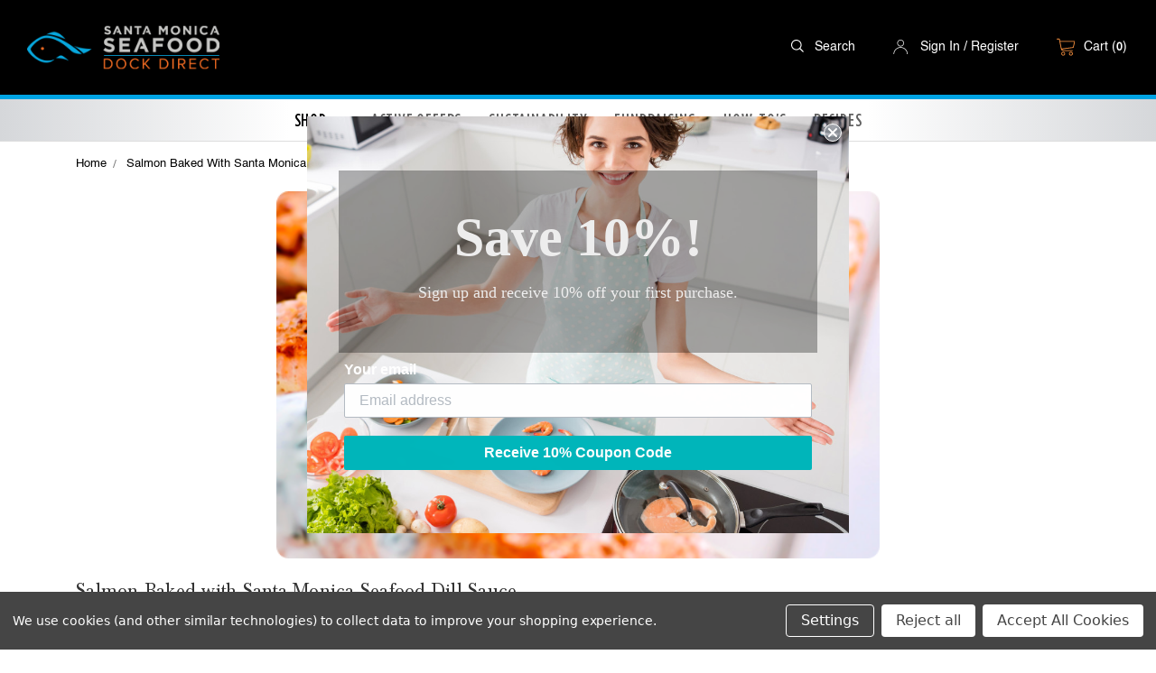

--- FILE ---
content_type: text/html; charset=UTF-8
request_url: https://www.santamonicaseafooddockdirect.com/blog/salmon-baked-with-santa-monica-seafood-dill-sauce/
body_size: 13355
content:
<!DOCTYPE html>
<html class="no-js" lang="en">
    <head>
        <title>Salmon Baked with Santa Monica Seafood Dill Sauce - Santa Monica Seafood Dock Direct</title>
        <link rel="dns-prefetch preconnect" href="https://cdn11.bigcommerce.com/s-z4gkbdsnwi" crossorigin><link rel="dns-prefetch preconnect" href="https://fonts.googleapis.com/" crossorigin><link rel="dns-prefetch preconnect" href="https://fonts.gstatic.com/" crossorigin>
        <meta property="og:title" content="Salmon Baked with Santa Monica Seafood Dill Sauce" /><meta property="og:url" content="https://www.santamonicaseafooddockdirect.com/blog/salmon-baked-with-santa-monica-seafood-dill-sauce/" /><meta property="og:type" content="article" /><meta property="article:tag" content="dill" /><meta property="article:tag" content="recipes" /><meta property="article:tag" content="salmon" /><meta property="og:site_name" content="Santa Monica Seafood Dock Direct" /><meta name="keywords" content="santa monica seafood company, wild alaskan, order seafood online, fresh quality premium seafood, home delivery, fish, lobster, salmon, shrimp, chilean seabass, king crab legs, ahi tuna steaks, sushi, swordfish, caviar, poke, platters, seafood recipes, responsibly sourced"><meta name="description" content="This luxurious salmon recipe will leave a lasting impression on your guests, while making the oven do all the work. The salmon is perfectly baked until golden and serves up to four people. Experience a delightful meal when you unseal and pour our Santa Monica Seafood Dill Sauce atop the rich and moist fish.Ingredients:1-2 lbs. Salmon fillet, cut into 4-6 equal portions1 jar of Santa Monica Seafood Dill Sauce2 tsp extra virgin olive oilA few sprigs of fresh dillSalt and pepper to tasteServes 4Directions:1) Preheat oven to 375°F.2) Place Salmon portions on a baking sheet, brush with olive oil and then season with salt and pepper.  Bake for 10-12 minutes or until done.3) Remove fish from the oven and let it rest for 2 minutes.4) Spoon our Santa Monica Seafood Dill Sauce on top and garnish with a sprig of dill."><link rel='canonical' href='https://www.santamonicaseafooddockdirect.com/blog/salmon-baked-with-santa-monica-seafood-dill-sauce/' /><meta name='platform' content='bigcommerce.stencil' /><meta property="og:description" content="This luxurious salmon recipe will leave a lasting impression on your guests, while making the oven do all the work. The salmon is perfectly baked until golden and serves up to four people. Experience a delightful meal when you unseal and pour our Santa Monica Seafood Dill Sauce atop the rich and moist fish.Ingredients:1-2 lbs. Salmon fillet, cut into 4-6 equal portions1 jar of Santa Monica Seafood Dill Sauce2 tsp extra virgin olive oilA few sprigs of fresh dillSalt and pepper to tasteServes 4Directions:1) Preheat oven to 375°F.2) Place Salmon portions on a baking sheet, brush with olive oil and then season with salt and pepper.  Bake for 10-12 minutes or until done.3) Remove fish from the oven and let it rest for 2 minutes.4) Spoon our Santa Monica Seafood Dill Sauce on top and garnish with a sprig of dill." />
<meta property="og:image" content="https://cdn11.bigcommerce.com/s-z4gkbdsnwi/product_images/uploaded_images/salmon-with-dill-sauce.png" />

        
         

        <link href="https://cdn11.bigcommerce.com/s-z4gkbdsnwi/product_images/Favicontest.png?t=1609353845" rel="shortcut icon">
        <meta name="viewport" content="width=device-width, initial-scale=1, maximum-scale=1">

        <script>
            document.documentElement.className = document.documentElement.className.replace('no-js', 'js');
        </script>

        <script>
    function browserSupportsAllFeatures() {
        return window.Promise
            && window.fetch
            && window.URL
            && window.URLSearchParams
            && window.WeakMap
            // object-fit support
            && ('objectFit' in document.documentElement.style);
    }

    function loadScript(src) {
        var js = document.createElement('script');
        js.src = src;
        js.onerror = function () {
            console.error('Failed to load polyfill script ' + src);
        };
        document.head.appendChild(js);
    }

    if (!browserSupportsAllFeatures()) {
        loadScript('https://cdn11.bigcommerce.com/s-z4gkbdsnwi/stencil/db85bb20-34fa-013a-f6d5-0a110159086a/e/544848b0-34fb-013a-c1b9-767fc170a78f/dist/theme-bundle.polyfills.js');
    }
</script>

        <script>
            window.lazySizesConfig = window.lazySizesConfig || {};
            window.lazySizesConfig.loadMode = 1;
        </script>
        <script async src="https://cdn11.bigcommerce.com/s-z4gkbdsnwi/stencil/db85bb20-34fa-013a-f6d5-0a110159086a/e/544848b0-34fb-013a-c1b9-767fc170a78f/dist/theme-bundle.head_async.js"></script>

        <link href="https://fonts.googleapis.com/css?family=Montserrat:700,500,400%7CKarla:400&display=swap" rel="stylesheet">
        <link data-stencil-stylesheet href="https://cdn11.bigcommerce.com/s-z4gkbdsnwi/stencil/db85bb20-34fa-013a-f6d5-0a110159086a/e/544848b0-34fb-013a-c1b9-767fc170a78f/css/theme-8449bf40-9e86-013a-5896-5642caa95e3a.css" rel="stylesheet">

        <!-- Start Tracking Code for analytics_facebook -->

<script data-bc-cookie-consent="4" type="text/plain">
!function(f,b,e,v,n,t,s){if(f.fbq)return;n=f.fbq=function(){n.callMethod?n.callMethod.apply(n,arguments):n.queue.push(arguments)};if(!f._fbq)f._fbq=n;n.push=n;n.loaded=!0;n.version='2.0';n.queue=[];t=b.createElement(e);t.async=!0;t.src=v;s=b.getElementsByTagName(e)[0];s.parentNode.insertBefore(t,s)}(window,document,'script','https://connect.facebook.net/en_US/fbevents.js');

fbq('set', 'autoConfig', 'false', '519982965643241');
fbq('dataProcessingOptions', []);
fbq('init', '519982965643241', {"external_id":"1c86282b-d29e-47c4-a4f0-ff7d05d1be57"});
fbq('set', 'agent', 'bigcommerce', '519982965643241');

function trackEvents() {
    var pathName = window.location.pathname;

    fbq('track', 'PageView', {}, "");

    // Search events start -- only fire if the shopper lands on the /search.php page
    if (pathName.indexOf('/search.php') === 0 && getUrlParameter('search_query')) {
        fbq('track', 'Search', {
            content_type: 'product_group',
            content_ids: [],
            search_string: getUrlParameter('search_query')
        });
    }
    // Search events end

    // Wishlist events start -- only fire if the shopper attempts to add an item to their wishlist
    if (pathName.indexOf('/wishlist.php') === 0 && getUrlParameter('added_product_id')) {
        fbq('track', 'AddToWishlist', {
            content_type: 'product_group',
            content_ids: []
        });
    }
    // Wishlist events end

    // Lead events start -- only fire if the shopper subscribes to newsletter
    if (pathName.indexOf('/subscribe.php') === 0 && getUrlParameter('result') === 'success') {
        fbq('track', 'Lead', {});
    }
    // Lead events end

    // Registration events start -- only fire if the shopper registers an account
    if (pathName.indexOf('/login.php') === 0 && getUrlParameter('action') === 'account_created') {
        fbq('track', 'CompleteRegistration', {}, "");
    }
    // Registration events end

    

    function getUrlParameter(name) {
        var cleanName = name.replace(/[\[]/, '\[').replace(/[\]]/, '\]');
        var regex = new RegExp('[\?&]' + cleanName + '=([^&#]*)');
        var results = regex.exec(window.location.search);
        return results === null ? '' : decodeURIComponent(results[1].replace(/\+/g, ' '));
    }
}

if (window.addEventListener) {
    window.addEventListener("load", trackEvents, false)
}
</script>
<noscript><img height="1" width="1" style="display:none" alt="null" src="https://www.facebook.com/tr?id=519982965643241&ev=PageView&noscript=1&a=plbigcommerce1.2&eid="/></noscript>

<!-- End Tracking Code for analytics_facebook -->

<!-- Start Tracking Code for analytics_visualwebsiteoptimizer -->

<!--Start Rebillia Codes-->
<script data-bc-cookie-consent="4" type="text/plain" id="rebillia-platform--customer-panel" src="https://app.rebillia.com/js/embed-account.js?environment=live&consoleIsEnabled=1"></script>
<!--End Rebillia Codes-->

<!-- End Tracking Code for analytics_visualwebsiteoptimizer -->


<script type="text/javascript" src="https://checkout-sdk.bigcommerce.com/v1/loader.js" defer></script>
<script>window.consentManagerStoreConfig = function () { return {"storeName":"Santa Monica Seafood Dock Direct","privacyPolicyUrl":"","writeKey":null,"improvedConsentManagerEnabled":true,"AlwaysIncludeScriptsWithConsentTag":true}; };</script>
<script type="text/javascript" src="https://cdn11.bigcommerce.com/shared/js/bodl-consent-32a446f5a681a22e8af09a4ab8f4e4b6deda6487.js" integrity="sha256-uitfaufFdsW9ELiQEkeOgsYedtr3BuhVvA4WaPhIZZY=" crossorigin="anonymous" defer></script>
<script type="text/javascript" src="https://cdn11.bigcommerce.com/shared/js/storefront/consent-manager-config-3013a89bb0485f417056882e3b5cf19e6588b7ba.js" defer></script>
<script type="text/javascript" src="https://cdn11.bigcommerce.com/shared/js/storefront/consent-manager-08633fe15aba542118c03f6d45457262fa9fac88.js" defer></script>
<script type="text/javascript">
var BCData = {};
</script>
<!-- Hotjar Tracking Code for www.santamonicaseafooddockdirect.com -->
<script data-bc-cookie-consent="3" type="text/plain">
    (function(h,o,t,j,a,r){
        h.hj=h.hj||function(){(h.hj.q=h.hj.q||[]).push(arguments)};
        h._hjSettings={hjid:2233898,hjsv:6};
        a=o.getElementsByTagName('head')[0];
        r=o.createElement('script');r.async=1;
        r.src=t+h._hjSettings.hjid+j+h._hjSettings.hjsv;
        a.appendChild(r);
    })(window,document,'https://static.hotjar.com/c/hotjar-','.js?sv=');
</script>
<script nonce="">
(function () {
    var xmlHttp = new XMLHttpRequest();

    xmlHttp.open('POST', 'https://bes.gcp.data.bigcommerce.com/nobot');
    xmlHttp.setRequestHeader('Content-Type', 'application/json');
    xmlHttp.send('{"store_id":"1001226654","timezone_offset":"-7.0","timestamp":"2026-01-21T10:16:20.01390300Z","visit_id":"eb7b4331-9fc4-471c-9be1-385f973c98e1","channel_id":1}');
})();
</script>

            <!-- Google Tag Manager -->
            <script>(function(w,d,s,l,i){w[l]=w[l]||[];w[l].push({'gtm.start':
            new Date().getTime(),event:'gtm.js'});var f=d.getElementsByTagName(s)[0],
            j=d.createElement(s),dl=l!='dataLayer'?'&l='+l:'';j.async=true;j.src=
            'https://www.googletagmanager.com/gtm.js?id='+i+dl;f.parentNode.insertBefore(j,f);
            })(window,document,'script','dataLayer','GTM-5ZFGPF2');</script>
            <!-- End Google Tag Manager -->

    </head>
    <body class=" ">
            <!-- Google Tag Manager (noscript) -->
            <noscript><iframe src="https://www.googletagmanager.com/ns.html?id=GTM-5ZFGPF2"
            height="0" width="0" style="display:none;visibility:hidden"></iframe></noscript>
            <!-- End Google Tag Manager (noscript) -->

        <svg data-src="https://cdn11.bigcommerce.com/s-z4gkbdsnwi/stencil/db85bb20-34fa-013a-f6d5-0a110159086a/e/544848b0-34fb-013a-c1b9-767fc170a78f/img/icon-sprite.svg" class="icons-svg-sprite"></svg>

        <div class="header_top_page_builder" style="display:none;">
    <div data-content-region="header_top--global"><div data-layout-id="d13cabf1-dd20-402b-80d6-64c66586677a">       <div data-sub-layout-container="06f5466a-bbfc-4224-8fa0-a9927c968c93" data-layout-name="Layout">
    <style data-container-styling="06f5466a-bbfc-4224-8fa0-a9927c968c93">
        [data-sub-layout-container="06f5466a-bbfc-4224-8fa0-a9927c968c93"] {
            box-sizing: border-box;
            display: flex;
            flex-wrap: wrap;
            z-index: 0;
            position: relative;
            padding-top: 0px;
            padding-right: 0px;
            padding-bottom: 0px;
            padding-left: 0px;
            margin-top: 0px;
            margin-right: 0px;
            margin-bottom: 0px;
            margin-left: 0px;
            border-width: px;
            border-style: ;
            border-color: ;
        }

        [data-sub-layout-container="06f5466a-bbfc-4224-8fa0-a9927c968c93"]:after {
            display: block;
            position: absolute;
            top: 0;
            left: 0;
            bottom: 0;
            right: 0;
            background-size: cover;
            z-index: ;
        }
    </style>

    <div data-sub-layout="d401245b-6faf-4ae6-a87e-df520b005934">
        <style data-column-styling="d401245b-6faf-4ae6-a87e-df520b005934">
            [data-sub-layout="d401245b-6faf-4ae6-a87e-df520b005934"] {
                display: flex;
                flex-direction: column;
                box-sizing: border-box;
                flex-basis: 100%;
                max-width: 100%;
                z-index: 0;
                position: relative;
                padding-top: 0px;
                padding-right: 10.5px;
                padding-bottom: 0px;
                padding-left: 10.5px;
                margin-top: 0px;
                margin-right: 0px;
                margin-bottom: 0px;
                margin-left: 0px;
                border-width: px;
                border-style: ;
                border-color: ;
                justify-content: center;
            }
            [data-sub-layout="d401245b-6faf-4ae6-a87e-df520b005934"]:after {
                display: block;
                position: absolute;
                top: 0;
                left: 0;
                bottom: 0;
                right: 0;
                background-size: cover;
                z-index: ;
            }
            @media only screen and (max-width: 700px) {
                [data-sub-layout="d401245b-6faf-4ae6-a87e-df520b005934"] {
                    flex-basis: 100%;
                    max-width: 100%;
                }
            }
        </style>
        <div data-widget-id="ad5d6522-4e7a-4cb1-a72c-f6b9eec48e8b" data-placement-id="ff1eb737-c6be-4331-b64a-dbe94ea6d056" data-placement-status="ACTIVE"></div>
    </div>
</div>

       <div data-sub-layout-container="210e71ac-d040-4503-8ec6-9a313dbfc77b" data-layout-name="Layout">
    <style data-container-styling="210e71ac-d040-4503-8ec6-9a313dbfc77b">
        [data-sub-layout-container="210e71ac-d040-4503-8ec6-9a313dbfc77b"] {
            box-sizing: border-box;
            display: flex;
            flex-wrap: wrap;
            z-index: 0;
            position: relative;
            padding-top: 0px;
            padding-right: 0px;
            padding-bottom: 0px;
            padding-left: 0px;
            margin-top: 0px;
            margin-right: 0px;
            margin-bottom: 0px;
            margin-left: 0px;
            border-width: px;
            border-style: ;
            border-color: ;
        }

        [data-sub-layout-container="210e71ac-d040-4503-8ec6-9a313dbfc77b"]:after {
            display: block;
            position: absolute;
            top: 0;
            left: 0;
            bottom: 0;
            right: 0;
            background-size: cover;
            z-index: ;
        }
    </style>

    <div data-sub-layout="382f6c73-d0a2-491d-8424-af537bd66916">
        <style data-column-styling="382f6c73-d0a2-491d-8424-af537bd66916">
            [data-sub-layout="382f6c73-d0a2-491d-8424-af537bd66916"] {
                display: flex;
                flex-direction: column;
                box-sizing: border-box;
                flex-basis: 100%;
                max-width: 100%;
                z-index: 0;
                position: relative;
                padding-top: 0px;
                padding-right: 10.5px;
                padding-bottom: 0px;
                padding-left: 10.5px;
                margin-top: 0px;
                margin-right: 0px;
                margin-bottom: 0px;
                margin-left: 0px;
                border-width: px;
                border-style: ;
                border-color: ;
                justify-content: center;
            }
            [data-sub-layout="382f6c73-d0a2-491d-8424-af537bd66916"]:after {
                display: block;
                position: absolute;
                top: 0;
                left: 0;
                bottom: 0;
                right: 0;
                background-size: cover;
                z-index: ;
            }
            @media only screen and (max-width: 700px) {
                [data-sub-layout="382f6c73-d0a2-491d-8424-af537bd66916"] {
                    flex-basis: 100%;
                    max-width: 100%;
                }
            }
        </style>
        <div data-widget-id="58d91465-ae13-4532-a7e0-34789651ecad" data-placement-id="b02738ea-6225-4f4e-b2fd-06078a2e1e4e" data-placement-status="ACTIVE"> <div class="megamenu-right-side">  <h2 style="color: #231f20">Build Your Own Box</h2>  <div class="menu-prod-block"> <div class="menu-prod"> <a href="https://www.santamonicaseafooddockdirect.com/build-your-own-box-regular/">  <img src="https://cdn11.bigcommerce.com/s-z4gkbdsnwi/product_images/uploaded_images/buildyourownbox-250x250.jpg">               <h3>UP TO 16 SERVINGS!</h3>  </a> </div> <div class="menu-prod"> <a href="#">              </a> </div> </div> </div> </div>
    </div>
</div>

</div></div>

</div>

<div data-content-region="promo-banners-global"></div>

<header class="header" role="banner">
    <a href="#" class="mobileMenu-toggle" data-mobile-menu-toggle="menu">
        <span class="mobileMenu-toggleIcon">Toggle menu</span>
    </a>
     <div class="header_bottom_center">
        <div class="header-logo header-logo--left">
            <a href="https://www.santamonicaseafooddockdirect.com/" class="header-logo__link">
            <div class="header-logo-image-container">
                <img class="header-logo-image" src="https://cdn11.bigcommerce.com/s-z4gkbdsnwi/images/stencil/250x100/smsdd-logo_250x100_1628030334__85610.original.png" alt="Santa Monica Seafood Dock Direct" title="Santa Monica Seafood Dock Direct">
            </div>
</a>
        </div>
     <nav class="navUser">
    
    <ul class="navUser-section navUser-section--alt">
          <!-- Custom Link Add -->
       <!--   -->
        <li class="navUser-item">
            <a class="navUser-action navUser-item--compare" href="/compare" data-compare-nav>Compare <span class="countPill countPill--positive countPill--alt"></span></a>
        </li>
        <li class="navUser-item">
            <a class="navUser-action navUser-action--quickSearch" href="#" data-search="quickSearch" aria-controls="quickSearch" aria-expanded="false"><i class="icon searchicon" aria-hidden="true"> <svg><use xmlns:xlink="http://www.w3.org/1999/xlink" xlink:href="#icon-search"></use></svg> </i>Search</a>
        </li>
          <!--   <li class="navUser-item">
                <a class="navUser-action" href="/giftcertificates.php">Gift Certificates</a>
            </li> -->
        <li class="navUser-item navUser-item--account">
                <a class="navUser-action" href="/login.php"><i class="icon usericon" aria-hidden="true">  <svg><use xmlns:xlink="http://www.w3.org/1999/xlink" xlink:href="#icon-user"></use></svg></i> Sign in / Register</a>
               <!--  
                    <span class="navUser-or">or</span> <a class="navUser-action" href="/login.php?action=create_account">Register</a>
                 -->
        </li>
        <li class="navUser-item navUser-item--cart">
            <a
                class="navUser-action"
                data-cart-preview
                data-dropdown="cart-preview-dropdown"
                data-options="align:right"
                href="/cart.php">
                <span class="navUser-item-cartLabel"><i class="icon carticon" aria-hidden="true">  <svg><use xmlns:xlink="http://www.w3.org/1999/xlink" xlink:href="#icon-cart"></use></svg></i>Cart</span> (<span class="countPill cart-quantity"></span>)
            </a>

            <div class="dropdown-menu" id="cart-preview-dropdown" data-dropdown-content aria-hidden="true"></div>
        </li>
    </ul>
    <div class="dropdown dropdown--quickSearch" id="quickSearch" aria-hidden="true" tabindex="-1" data-prevent-quick-search-close>
        <div class="container">
    <form class="form" action="/search.php">
        <fieldset class="form-fieldset">
            <div class="form-field">
                <label class="is-srOnly" for="search_query">Search</label>
                <input class="form-input" data-search-quick name="search_query" id="search_query" data-error-message="Search field cannot be empty." placeholder="Search the store" autocomplete="off">
            </div>
        </fieldset>
    </form>
    <section class="quickSearchResults" data-bind="html: results"></section>
</div>
    </div>
</nav>
   </div>
    <div class="navPages-container menubar" id="menu" data-menu>
        <nav class="navPages">
    <div class="navPages-quickSearch">
        <div class="container">
    <form class="form" action="/search.php">
        <fieldset class="form-fieldset">
            <div class="form-field">
                <label class="is-srOnly" for="search_query">Search</label>
                <input class="form-input" data-search-quick name="search_query" id="search_query" data-error-message="Search field cannot be empty." placeholder="Search the store" autocomplete="off">
            </div>
        </fieldset>
    </form>
    <section class="quickSearchResults" data-bind="html: results"></section>
</div>
    </div>
    <ul class="navPages-list">
            <li class="navPages-item">
                <a class="navPages-action has-subMenu" href="https://www.santamonicaseafooddockdirect.com/shop/" data-collapsible="navPages-23">
    Shop<i class="icon navPages-action-moreIcon" aria-hidden="true"><svg><use xlink:href="#icon-chevron-down" /></svg></i>
</a>
<div class="navPage-subMenu megamenu" id="navPages-23" aria-hidden="true" tabindex="-1">
    <ul class="navPage-subMenu-list left-side" >
        <li class="navPage-subMenu-item">
            <a class="navPage-subMenu-action navPages-action shop-all-link" href="https://www.santamonicaseafooddockdirect.com/shop/">Shop All</a>
        </li>
        <div class="left-side-link">
            <li class="navPage-subMenu-item">
                    <a class="navPage-subMenu-action navPages-action"
                    href="https://www.santamonicaseafooddockdirect.com/shop/seafood-delivery-box/">Seafood Delivery Box</a>
            </li>
            <li class="navPage-subMenu-item">
                    <a class="navPage-subMenu-action navPages-action"
                    href="https://www.santamonicaseafooddockdirect.com/shop/caviar/">Caviar</a>
            </li>
            <li class="navPage-subMenu-item">
                    <a class="navPage-subMenu-action navPages-action"
                    href="https://www.santamonicaseafooddockdirect.com/shop/fresh-fish/">Fresh Fish</a>
            </li>
            <li class="navPage-subMenu-item">
                    <a class="navPage-subMenu-action navPages-action"
                    href="https://www.santamonicaseafooddockdirect.com/shop/gift-certificate/">Gift Certificates</a>
            </li>
            <li class="navPage-subMenu-item">
                    <a class="navPage-subMenu-action navPages-action"
                    href="https://www.santamonicaseafooddockdirect.com/pantry-items/">Pantry Items</a>
            </li>
            <li class="navPage-subMenu-item">
                    <a class="navPage-subMenu-action navPages-action"
                    href="https://www.santamonicaseafooddockdirect.com/shop/limited-time-only/">Limited Time Only</a>
            </li>
            <li class="navPage-subMenu-item">
                    <a class="navPage-subMenu-action navPages-action"
                    href="https://www.santamonicaseafooddockdirect.com/shop/smoked-seafood/">Smoked Seafood</a>
            </li>
            <li class="navPage-subMenu-item">
                    <a class="navPage-subMenu-action navPages-action"
                    href="https://www.santamonicaseafooddockdirect.com/shop/compound-butters/">Compound Butters</a>
            </li>



        </div>
    </ul>

</div>
            </li>
        <li class="navPages-item navPages-item-page navpage-about">
            <a class="navPages-action has-subMenu" href="#" data-collapsible="navPages-children-about" aria-controls="navPages-currency" aria-expanded="false">
                About <i class="icon navPages-action-moreIcon" aria-hidden="true"><svg><use xmlns:xlink="http://www.w3.org/1999/xlink" xlink:href="#icon-chevron-down"></use></svg></i>
            </a>
            <div class="navPage-subMenu" id="navPages-children-about" aria-hidden="true" tabindex="-1">
                <ul class="navPage-subMenu-list">
                    <li class="navPage-subMenu-item">
                        <a class="navPage-subMenu-action navPages-action" href="https://www.santamonicaseafooddockdirect.com/about-us/">
                            About Us
                        </a>
                    </li>
                </ul>
            </div>
            <div class="navPage-subMenu" id="navPages-children-about" aria-hidden="true" tabindex="-1">
                <ul class="navPage-subMenu-list">
                    <li class="navPage-subMenu-item">
                        <a class="navPage-subMenu-action navPages-action" href="https://santamonicaseafood.com/home">
                            Wholesale
                        </a>
                    </li>
                </ul>
            </div>
        </li>
        <li class="navPages-item navPages-item-page navpage-customer-service">
            <a class="navPages-action has-subMenu" href="#" data-collapsible="navPages-children-customer-service" aria-controls="navPages-currency" aria-expanded="false">
                Customer Service <i class="icon navPages-action-moreIcon" aria-hidden="true"><svg><use xmlns:xlink="http://www.w3.org/1999/xlink" xlink:href="#icon-chevron-down"></use></svg></i>
            </a>
            <div class="navPage-subMenu" id="navPages-children-customer-service" aria-hidden="true" tabindex="-1">
                <ul class="navPage-subMenu-list">
                    <li class="navPage-subMenu-item">
                        <a class="navPage-subMenu-action navPages-action" href="https://www.santamonicaseafooddockdirect.com/faqs/">
                            FAQs
                        </a>
                    </li>
                </ul>
            </div>
            <div class="navPage-subMenu" id="navPages-children-customer-service" aria-hidden="true" tabindex="-1">
                <ul class="navPage-subMenu-list">
                    <li class="navPage-subMenu-item">
                        <a class="navPage-subMenu-action navPages-action" href="https://www.santamonicaseafooddockdirect.com/reel-points/">
                            Reel Points
                        </a>
                    </li>
                </ul>
            </div>
            <div class="navPage-subMenu" id="navPages-children-customer-service" aria-hidden="true" tabindex="-1">
                <ul class="navPage-subMenu-list">
                    <li class="navPage-subMenu-item">
                        <a class="navPage-subMenu-action navPages-action" href="https://www.santamonicaseafooddockdirect.com/shipping-returns/">
                            Shipping &amp; Returns
                        </a>
                    </li>
                </ul>
            </div>
            <div class="navPage-subMenu" id="navPages-children-customer-service" aria-hidden="true" tabindex="-1">
                <ul class="navPage-subMenu-list">
                    <li class="navPage-subMenu-item">
                        <a class="navPage-subMenu-action navPages-action" href="https://www.santamonicaseafooddockdirect.com/contact-us/">
                            Contact Us
                        </a>
                    </li>
                </ul>
            </div>
        </li>
        <li class="navPages-item navPages-item-page navpage-active-offers">
            <a class="navPages-action" href="https://www.santamonicaseafooddockdirect.com/active-offers/">Active Offers</a>
        </li>
        <li class="navPages-item navPages-item-page navpage-sustainability">
            <a class="navPages-action" href="https://www.santamonicaseafooddockdirect.com/sustainability/">Sustainability</a>
        </li>
        <li class="navPages-item navPages-item-page navpage-fundraising">
            <a class="navPages-action" href="https://www.santamonicaseafooddockdirect.com/fundraising/">FUNDRAISING</a>
        </li>
        <li class="navPages-item navPages-item-page navpage-how-to&#x27;s">
            <a class="navPages-action" href="https://www.santamonicaseafooddockdirect.com/how-tos/">How-To&#x27;s</a>
        </li>
        <li class="navPages-item navPages-item-page navpage-recipes">
            <a class="navPages-action" href="https://www.santamonicaseafooddockdirect.com/blog/tag/recipes">Recipes</a>
        </li>
        <li class="navPages-item navPages-item-page navpage-privacy-policy">
            <a class="navPages-action" href="https://www.santamonicaseafooddockdirect.com/privacy-policy/">Privacy Policy</a>
        </li>
        <li class="navPages-item navPages-item-page navpage-terms-of-use">
            <a class="navPages-action" href="https://www.santamonicaseafooddockdirect.com/terms-of-use/">Terms of Use</a>
        </li>
    </ul>
    <ul class="navPages-list navPages-list--user">
            <li class="navPages-item">
                <a class="navPages-action" href="/giftcertificates.php">Gift Certificates</a>
            </li>
            <li class="navPages-item">
                <a class="navPages-action" href="/login.php">Sign in / Register</a>
               <!--  
                    or <a class="navPages-action" href="/login.php?action=create_account">Register</a>
                 -->
            </li>
    </ul>
</nav>
    </div>
</header>
<div class="header_bottom_page_builder">
<div data-content-region="header_bottom"></div>
</div>        <div class="body" data-currency-code="USD">
     
    <div class="container">
        
<ul class="breadcrumbs" itemscope itemtype="http://schema.org/BreadcrumbList">
            <li class="breadcrumb  home-bred" itemprop="itemListElement" itemscope itemtype="http://schema.org/ListItem">
                    <a href="https://www.santamonicaseafooddockdirect.com/" class="breadcrumb-label" itemprop="item"><span itemprop="name">Home</span></a>
                <meta itemprop="position" content="1" />
            </li>
            <li class="breadcrumb  blog-bred" itemprop="itemListElement" itemscope itemtype="http://schema.org/ListItem">
                    <a href="https://www.santamonicaseafooddockdirect.com/blog/" class="breadcrumb-label" itemprop="item"><span itemprop="name">Blog</span></a>
                <meta itemprop="position" content="2" />
            </li>
            <li class="breadcrumb is-active salmon-baked-with-santa-monica-seafood-dill-sauce-bred" itemprop="itemListElement" itemscope itemtype="http://schema.org/ListItem">
                    <meta itemprop="item" content="https://www.santamonicaseafooddockdirect.com/blog/salmon-baked-with-santa-monica-seafood-dill-sauce/">
                    <span class="breadcrumb-label" itemprop="name">Salmon Baked with Santa Monica Seafood Dill Sauce</span>
                <meta itemprop="position" content="3" />
            </li>
</ul>

<article class="blog">
    <div class="blog-post-figure">
            <figure class="blog-thumbnail">
                <a href="https://www.santamonicaseafooddockdirect.com/blog/salmon-baked-with-santa-monica-seafood-dill-sauce/">
                    <img src="https://cdn11.bigcommerce.com/s-z4gkbdsnwi/images/stencil/190x250/uploaded_images/salmon-with-dill-sauce.png?t=1599860528" alt="Salmon Baked with Santa Monica Seafood Dill Sauce" title="Salmon Baked with Santa Monica Seafood Dill Sauce" data-sizes="auto"
    srcset="https://cdn11.bigcommerce.com/s-z4gkbdsnwi/images/stencil/80w/uploaded_images/salmon-with-dill-sauce.png?t=1599860528"
data-srcset="https://cdn11.bigcommerce.com/s-z4gkbdsnwi/images/stencil/80w/uploaded_images/salmon-with-dill-sauce.png?t=1599860528 80w, https://cdn11.bigcommerce.com/s-z4gkbdsnwi/images/stencil/160w/uploaded_images/salmon-with-dill-sauce.png?t=1599860528 160w, https://cdn11.bigcommerce.com/s-z4gkbdsnwi/images/stencil/320w/uploaded_images/salmon-with-dill-sauce.png?t=1599860528 320w, https://cdn11.bigcommerce.com/s-z4gkbdsnwi/images/stencil/640w/uploaded_images/salmon-with-dill-sauce.png?t=1599860528 640w, https://cdn11.bigcommerce.com/s-z4gkbdsnwi/images/stencil/960w/uploaded_images/salmon-with-dill-sauce.png?t=1599860528 960w, https://cdn11.bigcommerce.com/s-z4gkbdsnwi/images/stencil/1280w/uploaded_images/salmon-with-dill-sauce.png?t=1599860528 1280w, https://cdn11.bigcommerce.com/s-z4gkbdsnwi/images/stencil/1920w/uploaded_images/salmon-with-dill-sauce.png?t=1599860528 1920w, https://cdn11.bigcommerce.com/s-z4gkbdsnwi/images/stencil/2560w/uploaded_images/salmon-with-dill-sauce.png?t=1599860528 2560w"

class="lazyload"

 />
                </a>
            </figure>
    </div>

    <div class="blog-post-body">
        <header class="blog-header">
            <h2 class="blog-title">
                <a href="https://www.santamonicaseafooddockdirect.com/blog/salmon-baked-with-santa-monica-seafood-dill-sauce/">Salmon Baked with Santa Monica Seafood Dill Sauce</a>
            </h2>
            <p class="blog-date">Posted by SMS on Sep 11th 2020</p>
        </header>

        <div class="blog-post">
                <p>This luxurious salmon recipe will leave a lasting impression on your guests, while making the oven do all the work. The salmon is perfectly baked until golden and serves up to four people. Experience a delightful meal when you unseal and pour our Santa Monica Seafood Dill Sauce atop the rich and moist fish.</p><p>Ingredients:</p><p>1-2 lbs. Salmon fillet, <em>cut into 4-6 equal portions</em><br>1 jar of Santa Monica Seafood Dill Sauce<br>2 tsp extra virgin olive oil<br>A few sprigs of fresh dill<br>Salt and pepper to taste</p><p>Serves 4</p><p>Directions:</p><p>1) Preheat oven to 375°F.</p><p>2) Place Salmon portions on a baking sheet, brush with olive oil and then season with salt and pepper.  Bake for 10-12 minutes or until done.</p><p>3) Remove fish from the oven and let it rest for 2 minutes.</p><p>4) Spoon our Santa Monica Seafood Dill Sauce on top and garnish with a sprig of dill.</p>
        </div>


                <ul class="tags">
                    <li class="tag">
                        <a href="https://www.santamonicaseafooddockdirect.com/blog/tag/dill">#dill</a>
                    </li>
                    <li class="tag">
                        <a href="https://www.santamonicaseafooddockdirect.com/blog/tag/recipes">#recipes</a>
                    </li>
                    <li class="tag">
                        <a href="https://www.santamonicaseafooddockdirect.com/blog/tag/salmon">#salmon</a>
                    </li>
                </ul>

            <div class="addthis_toolbox addthis_32x32_style" addthis:url=""
         addthis:title="">
        <ul class="socialLinks">
                <li class="socialLinks-item socialLinks-item--facebook">
                    <a class="addthis_button_facebook icon icon--facebook" >
                            <svg>
                                <use xlink:href="#icon-facebook"/>
                            </svg>
                    </a>
                </li>
                <li class="socialLinks-item socialLinks-item--email">
                    <a class="addthis_button_email icon icon--email" >
                            <svg>
                                <use xlink:href="#icon-envelope"/>
                            </svg>
                    </a>
                </li>
                <li class="socialLinks-item socialLinks-item--print">
                    <a class="addthis_button_print icon icon--print" >
                            <svg>
                                <use xlink:href="#icon-print"/>
                            </svg>
                    </a>
                </li>
                <li class="socialLinks-item socialLinks-item--twitter">
                    <a class="addthis_button_twitter icon icon--twitter" >
                            <svg>
                                <use xlink:href="#icon-twitter"/>
                            </svg>
                    </a>
                </li>
        </ul>
        <script type="text/javascript"
                defer src="//s7.addthis.com/js/300/addthis_widget.js#pubid=ra-4e94ed470ee51e32"></script>
        <script>  
            window.addEventListener('DOMContentLoaded', function() {
                if (typeof(addthis) === "object") {
                    addthis.toolbox('.addthis_toolbox');
                }
            });
        </script>
    </div>

    </div>
</article>


    </div>
    <div id="modal" class="modal" data-reveal data-prevent-quick-search-close>
    <a href="#" class="modal-close" aria-label="Close" role="button">
        <span aria-hidden="true">&#215;</span>
    </a>
    <div class="modal-content"></div>
    <div class="loadingOverlay"></div>
</div>
    <div id="alert-modal" class="modal modal--alert modal--small" data-reveal data-prevent-quick-search-close>
    <div class="swal2-icon swal2-error swal2-icon-show"><span class="swal2-x-mark"><span class="swal2-x-mark-line-left"></span><span class="swal2-x-mark-line-right"></span></span></div>

    <div class="modal-content"></div>

    <div class="button-container"><button type="button" class="confirm button" data-reveal-close>OK</button></div>
</div>
</div>
        <!--
    name:vijay borad
    code: Maket Locations
-->

<footer class="footer" role="contentinfo">
    <div class="container">
        <section class="footer-info">
            <article class="footer-info-col footer-info-col--small" data-section-type="footer-webPages">
                <h5 class="footer-info-heading color1">About</h5>
                <ul class="footer-info-list">
                   <!--
                      name:vijay borad
                     code: footer Customer Service
                     -->
                    <li class="footer-link footer-link--help">
                        <a class="footer-action icon--help" href="https://www.santamonicaseafooddockdirect.com/about-us/">About Us</a>
                    </li>
                    <li class="footer-link footer-link--help">
                        <a class="footer-action icon--help" href="https://santamonicaseafood.com/home">Wholesale</a>
                    </li>
                </ul>
            </article>

            <article class="footer-info-col footer-info-col--small" data-section-type="footer-categories">
                <h5 class="footer-info-heading color2">Customer Service</h5>
                <ul class="footer-info-list">
                    <!--
                      name:vijay borad
                     code: footer Customer Service
                    -->
                    <li class="footer-link footer-link--help">
                        <a class="footer-action icon--help" href="https://www.santamonicaseafooddockdirect.com/faqs/">FAQs</a>
                    </li>
                    <li class="footer-link footer-link--help">
                        <a class="footer-action icon--help" href="https://www.santamonicaseafooddockdirect.com/reel-points/">Reel Points</a>
                    </li>
                    <li class="footer-link footer-link--help">
                        <a class="footer-action icon--help" href="https://www.santamonicaseafooddockdirect.com/shipping-returns/">Shipping &amp; Returns</a>
                    </li>
                    <li class="footer-link footer-link--help">
                        <a class="footer-action icon--help" href="https://www.santamonicaseafooddockdirect.com/contact-us/">Contact Us</a>
                    </li>
                </ul>
            </article>

   
      <!--       <article class="footer-info-col footer-info-col--small" data-section-type="storeInfo">
                <h5 class="footer-info-heading">Info</h5>
                <address>Santa Monica Seafood<br>
18531 S. Broadwick St.<br>
Rancho Dominguez, CA 90220</address>
                    <strong>Call us at 310-886-7900</strong>
            </article> -->

          <article class="footer-info-col newsletter_box" data-section-type="newsletterSubscription">
                <h5 class="footer-info-heading color3">Sign Up For Special Offers</h5>
<!-- <p>Get the latest updates on new products and upcoming sales</p> -->

<form class="form subscribe_form" action="/subscribe.php" method="post">
    <fieldset class="form-fieldset">
        <input type="hidden" name="action" value="subscribe">
        <input type="hidden" name="nl_first_name" value="bc">
        <input type="hidden" name="check" value="1">
        <div class="form-field">
            <label class="form-label is-srOnly" for="nl_email">Email Address</label>
            <div class="form-prefixPostfix wrap">
                <input class="form-input" id="nl_email" name="nl_email" type="email" value="" placeholder="Email address">
                <input class="button button--primary form-prefixPostfix-button--postfix" type="submit" value="Join">
            </div>
        </div>
    </fieldset>
</form>
<script type="text/javascript">
    var _learnq = _learnq || [];
    _learnq.push(['account', 'VcdeHU']);
    (function () {
        var b = document.createElement('script'); b.type = 'text/javascript';  b.async = true;
        b.src = ('https:' == document.location.protocol ? 'https://' : 'http://') + 'a.klaviyo.com/media/js/analytics/analytics.js';
        var a = document.getElementsByTagName('script')[0]; a.parentNode.insertBefore(b, a);
    })();

</script>
<script type="text/javascript" src="https://a.klaviyo.com/media/js/public/klaviyo_subscribe.js"></script> <script type="text/javascript">
    KlaviyoSubscribe.watchField('input#nl_email', '$email', { delegate: 'body' });
    KlaviyoSubscribe.watchFormSubmission('form.subscribe_form', {
        list: 'TUFqHS',
        delegate: 'body',
        if: 'input[name="nl_email"]',
        properties: {
            $source: 'BigCommerce Sign Up For Special Offers'
        }
    });
</script>
                            </article>
            <article class="footer-info-col social_icon"    data-section-type="footer-webPages">
                <h5 class="footer-info-heading color4">Social</h5>
                    <ul class="socialLinks socialLinks--alt">
            <li class="socialLinks-item">
                <a class="icon icon--facebook" href="https://www.facebook.com/SMSDockDirect/" target="_blank" rel="noopener">
                    <svg><use xlink:href="#icon-facebook" /></svg>
                </a>
            </li>
            <li class="socialLinks-item">
                <a class="icon icon--youtube" href="https://www.youtube.com/channel/UCycTCaDTM0G8nXwQSF-dtcA" target="_blank" rel="noopener">
                    <svg><use xlink:href="#icon-youtube" /></svg>
                </a>
            </li>
            <li class="socialLinks-item">
                <a class="icon icon--instagram" href="https://www.instagram.com/dockdirect/" target="_blank" rel="noopener">
                    <svg><use xlink:href="#icon-instagram" /></svg>
                </a>
            </li>
    </ul>
            </article>
        </section>
       
    </div>
        <div class="footer-copyright">
            <p class="powered-by">&copy; 2026 Santa Monica Seafood Dock Direct All rights reserved.
                <a href="https://www.santamonicaseafooddockdirect.com/terms-of-use/">Terms of Use</a> /
                <a href="https://www.santamonicaseafooddockdirect.com/privacy-policy/">Privacy Policy</a>
            </p>
        </div>
</footer>

        <script>window.__webpack_public_path__ = "https://cdn11.bigcommerce.com/s-z4gkbdsnwi/stencil/db85bb20-34fa-013a-f6d5-0a110159086a/e/544848b0-34fb-013a-c1b9-767fc170a78f/dist/";</script>
        <script src="https://cdn11.bigcommerce.com/s-z4gkbdsnwi/stencil/db85bb20-34fa-013a-f6d5-0a110159086a/e/544848b0-34fb-013a-c1b9-767fc170a78f/dist/theme-bundle.main.js"></script>
        <script>
            window.stencilBootstrap("blog_post", "{\"themeSettings\":{\"optimizedCheckout-formChecklist-color\":\"#333333\",\"homepage_new_products_column_count\":4,\"card--alternate-color--hover\":\"#ffffff\",\"optimizedCheckout-colorFocus\":\"#4496f6\",\"fontSize-root\":14,\"show_accept_amex\":false,\"optimizedCheckout-buttonPrimary-borderColorDisabled\":\"transparent\",\"homepage_top_products_count\":0,\"paymentbuttons-paypal-size\":\"responsive\",\"optimizedCheckout-buttonPrimary-backgroundColorActive\":\"#000000\",\"brandpage_products_per_page\":12,\"color-secondaryDarker\":\"#cccccc\",\"navUser-color\":\"#333333\",\"color-textBase--active\":\"#757575\",\"social_icon_placement_bottom\":\"bottom_right\",\"show_powered_by\":false,\"show_accept_amazonpay\":false,\"fontSize-h4\":20,\"checkRadio-borderColor\":\"#cccccc\",\"color-primaryDarker\":\"#333333\",\"optimizedCheckout-buttonPrimary-colorHover\":\"#ffffff\",\"brand_size\":\"190x250\",\"optimizedCheckout-logo-position\":\"left\",\"optimizedCheckout-discountBanner-backgroundColor\":\"#e5e5e5\",\"color-textLink--hover\":\"#757575\",\"pdp-sale-price-label\":\"Now:\",\"highlight-menu-color\":\"#118483\",\"optimizedCheckout-buttonSecondary-backgroundColorHover\":\"#f5f5f5\",\"optimizedCheckout-headingPrimary-font\":\"Google_Montserrat_700\",\"logo_size\":\"250x100\",\"optimizedCheckout-formField-backgroundColor\":\"#ffffff\",\"footer-backgroundColor\":\"#ffffff\",\"navPages-color\":\"#333333\",\"productpage_reviews_count\":9,\"optimizedCheckout-step-borderColor\":\"#dddddd\",\"show_accept_paypal\":false,\"paymentbuttons-paypal-label\":\"checkout\",\"paymentbuttons-paypal-shape\":\"pill\",\"optimizedCheckout-discountBanner-textColor\":\"#333333\",\"optimizedCheckout-backgroundImage-size\":\"1000x400\",\"pdp-retail-price-label\":\"MSRP:\",\"optimizedCheckout-buttonPrimary-font\":\"Google_Montserrat_500\",\"footer-market-address-costa-first\":\"154 East 17th St.\",\"carousel-dot-color\":\"#333333\",\"button--disabled-backgroundColor\":\"#cccccc\",\"blockquote-cite-font-color\":\"#999999\",\"wine_sale_cat_name\":\"Wine\",\"optimizedCheckout-formField-shadowColor\":\"transparent\",\"categorypage_products_per_page\":12,\"container-fill-base\":\"#ffffff\",\"paymentbuttons-paypal-layout\":\"vertical\",\"homepage_featured_products_column_count\":4,\"button--default-color\":\"#666666\",\"pace-progress-backgroundColor\":\"#999999\",\"color-textLink--active\":\"#757575\",\"optimizedCheckout-loadingToaster-backgroundColor\":\"#333333\",\"color-textHeading\":\"#444444\",\"show_accept_discover\":false,\"optimizedCheckout-formField-errorColor\":\"#d14343\",\"spinner-borderColor-dark\":\"#999999\",\"restrict_to_login\":false,\"input-font-color\":\"#666666\",\"select-bg-color\":\"#ffffff\",\"show_accept_mastercard\":false,\"show_custom_fields_tabs\":true,\"color_text_product_sale_badges\":\"#ffffff\",\"optimizedCheckout-link-font\":\"Google_Montserrat_500\",\"homepage_show_carousel_arrows\":false,\"supported_payment_methods\":[\"card\",\"paypal\"],\"carousel-arrow-bgColor\":\"#ffffff\",\"lazyload_mode\":\"lazyload+lqip\",\"carousel-title-color\":\"#444444\",\"color_hover_product_sale_badges\":\"#000000\",\"show_accept_googlepay\":false,\"card--alternate-borderColor\":\"#ffffff\",\"homepage_new_products_count\":0,\"button--disabled-color\":\"#ffffff\",\"color-primaryDark\":\"#666666\",\"color-grey\":\"#999999\",\"body-font\":\"Google_Karla_400\",\"header-top-global-banner\":\"10% Off Your FIRST Order! Code: FIRST10\",\"optimizedCheckout-step-textColor\":\"#ffffff\",\"optimizedCheckout-buttonPrimary-borderColorActive\":\"transparent\",\"navPages-subMenu-backgroundColor\":\"#e5e5e5\",\"button--primary-backgroundColor\":\"#444444\",\"optimizedCheckout-formField-borderColor\":\"#cccccc\",\"checkRadio-color\":\"#333333\",\"show_product_dimensions\":false,\"optimizedCheckout-link-color\":\"#476bef\",\"card-figcaption-button-background\":\"#ffffff\",\"icon-color-hover\":\"#999999\",\"optimizedCheckout-headingSecondary-font\":\"Google_Montserrat_700\",\"headings-font\":\"Google_Montserrat_400\",\"label-backgroundColor\":\"#cccccc\",\"button--primary-backgroundColorHover\":\"#666666\",\"show_product_reviews\":true,\"button--default-borderColor\":\"#cccccc\",\"pdp-non-sale-price-label\":\"Was:\",\"button--disabled-borderColor\":\"transparent\",\"label-color\":\"#ffffff\",\"optimizedCheckout-headingSecondary-color\":\"#333333\",\"select-arrow-color\":\"#757575\",\"logo_fontSize\":28,\"alert-backgroundColor\":\"#ffffff\",\"optimizedCheckout-logo-size\":\"250x100\",\"default_image_brand\":\"img/BrandDefault.gif\",\"card-title-color\":\"#333333\",\"product_list_display_mode\":\"grid\",\"optimizedCheckout-link-hoverColor\":\"#002fe1\",\"fontSize-h5\":15,\"footer-market-address-santa-first\":\"1000 Wilshire Blvd.\",\"product_size\":\"500x659\",\"paymentbuttons-paypal-color\":\"gold\",\"homepage_show_carousel\":false,\"optimizedCheckout-body-backgroundColor\":\"#ffffff\",\"carousel-arrow-borderColor\":\"#ffffff\",\"header-backgroundColor\":\"#ffffff\",\"paymentbuttons-paypal-tagline\":false,\"color-greyDarkest\":\"#000000\",\"color_badge_product_sale_badges\":\"#007dc6\",\"price_ranges\":true,\"productpage_videos_count\":8,\"color-greyDark\":\"#666666\",\"footer-market-time-first\":\"9am - 7pm\",\"button--default-borderColorActive\":\"#757575\",\"footer-market-cafe-second\":\"11:30 am - 7pm, pickup only\",\"optimizedCheckout-buttonSecondary-borderColorHover\":\"#999999\",\"optimizedCheckout-discountBanner-iconColor\":\"#333333\",\"optimizedCheckout-buttonSecondary-borderColor\":\"#cccccc\",\"google_tag_manager_enabled\":true,\"optimizedCheckout-loadingToaster-textColor\":\"#ffffff\",\"optimizedCheckout-buttonPrimary-colorDisabled\":\"#ffffff\",\"optimizedCheckout-formField-placeholderColor\":\"#999999\",\"navUser-color-hover\":\"#757575\",\"icon-ratingFull\":\"#757575\",\"default_image_gift_certificate\":\"img/GiftCertificate.png\",\"color-textBase--hover\":\"#757575\",\"color-errorLight\":\"#ffdddd\",\"social_icon_placement_top\":false,\"blog_size\":\"190x250\",\"footer-market-santa-phone\":\"\",\"shop_by_price_visibility\":false,\"optimizedCheckout-buttonSecondary-colorActive\":\"#000000\",\"footer-market-locations\":\"Open 7 Days a Week!\",\"color-warningLight\":\"#fffdea\",\"show_product_weight\":true,\"footer-market-address-santa-third\":\"(310)393-5244\",\"optimizedCheckout-orderSummary-backgroundColor\":\"#ffffff\",\"button--default-colorActive\":\"#000000\",\"color-info\":\"#666666\",\"optimizedCheckout-formChecklist-backgroundColorSelected\":\"#f5f5f5\",\"wine_sale_limit_note\":\"Wine products may not be shipped outside of California.\",\"button--default-borderColorHover\":\"#999999\",\"card--alternate-backgroundColor\":\"#ffffff\",\"hide_content_navigation\":false,\"footer-market-heading-first\":\"Santa Monica\",\"show_product_quick_view\":true,\"pdp-price-label\":\"\",\"show_copyright_footer\":true,\"swatch_option_size\":\"22x22\",\"optimizedCheckout-orderSummary-borderColor\":\"#dddddd\",\"optimizedCheckout-show-logo\":\"custom\",\"optimizedCheckout-formChecklist-backgroundColor\":\"#ffffff\",\"carousel-description-color\":\"#333333\",\"footer-market-cafe-santa-phone\":\"\",\"fontSize-h2\":25,\"optimizedCheckout-step-backgroundColor\":\"#757575\",\"optimizedCheckout-headingPrimary-color\":\"#333333\",\"footer-market-heading-second\":\"Costa Mesa\",\"highlight-menu-link\":\"//smsf-demo.mybigcommerce.com/shop/seafood-delivery-box/\",\"color-textBase\":\"#333333\",\"color-warning\":\"#f1a500\",\"footer-market-image-first\":\"location1.png\",\"productgallery_size\":\"500x659\",\"alert-color\":\"#333333\",\"shop_by_brand_show_footer\":false,\"card-figcaption-button-color\":\"#333333\",\"searchpage_products_per_page\":12,\"color-textSecondary--active\":\"#333333\",\"optimizedCheckout-formField-inputControlColor\":\"#476bef\",\"optimizedCheckout-contentPrimary-color\":\"#333333\",\"optimizedCheckout-buttonSecondary-font\":\"Google_Montserrat_500\",\"storeName-color\":\"#333333\",\"optimizedCheckout-backgroundImage\":\"\",\"form-label-font-color\":\"#666666\",\"footer-market-costa-phone\":\"(949)574-0274\",\"color-greyLightest\":\"#e5e5e5\",\"optimizedCheckout-header-backgroundColor\":\"#f5f5f5\",\"productpage_related_products_count\":10,\"optimizedCheckout-buttonSecondary-backgroundColorActive\":\"#e5e5e5\",\"color-textLink\":\"#333333\",\"color-greyLighter\":\"#cccccc\",\"footer-market-cafe-costa-phone\":\"(949)574-8862\",\"color-secondaryDark\":\"#e5e5e5\",\"fontSize-h6\":13,\"paymentbuttons-paypal-fundingicons\":false,\"carousel-arrow-color\":\"#999999\",\"productpage_similar_by_views_count\":10,\"footer-market-address-costa-second\":\"Costa Mesa CA, 92627\",\"show-admin-bar\":true,\"pdp-custom-fields-tab-label\":\"Additional Information\",\"loadingOverlay-backgroundColor\":\"#ffffff\",\"optimizedCheckout-buttonPrimary-color\":\"#ffffff\",\"input-bg-color\":\"#ffffff\",\"navPages-subMenu-separatorColor\":\"#cccccc\",\"navPages-color-hover\":\"#757575\",\"color-infoLight\":\"#dfdfdf\",\"product_sale_badges\":\"none\",\"navUser-dropdown-borderColor\":\"#cccccc\",\"optimizedCheckout-buttonPrimary-colorActive\":\"#ffffff\",\"color-greyMedium\":\"#757575\",\"optimizedCheckout-formChecklist-borderColor\":\"#cccccc\",\"fontSize-h1\":28,\"homepage_featured_products_count\":0,\"default_image_product\":\"img/ProductDefault.gif\",\"footer-market-cafe-first\":\"11:30 am - 7pm, pickup only\",\"color-greyLight\":\"#999999\",\"optimizedCheckout-logo\":\"https://cdn11.bigcommerce.com/s-z4gkbdsnwi/images/stencil/{:size}/sms_logo_dockdirect_ph750_1604614304__37173.jpg\",\"icon-ratingEmpty\":\"#cccccc\",\"show_product_details_tabs\":true,\"icon-color\":\"#757575\",\"overlay-backgroundColor\":\"#333333\",\"input-border-color-active\":\"#999999\",\"hide_contact_us_page_heading\":false,\"container-fill-dark\":\"#e5e5e5\",\"optimizedCheckout-buttonPrimary-backgroundColorDisabled\":\"#cccccc\",\"button--primary-color\":\"#ffffff\",\"optimizedCheckout-buttonPrimary-borderColorHover\":\"transparent\",\"color-successLight\":\"#d5ffd8\",\"color-greyDarker\":\"#333333\",\"show_product_quantity_box\":true,\"color-success\":\"#008a06\",\"optimizedCheckout-header-borderColor\":\"#dddddd\",\"zoom_size\":\"1280x1280\",\"color-white\":\"#ffffff\",\"optimizedCheckout-buttonSecondary-backgroundColor\":\"#ffffff\",\"productview_thumb_size\":\"50x50\",\"fontSize-h3\":22,\"spinner-borderColor-light\":\"#ffffff\",\"geotrust_ssl_common_name\":\"\",\"carousel-bgColor\":\"#ffffff\",\"carousel-dot-color-active\":\"#757575\",\"input-border-color\":\"#cccccc\",\"optimizedCheckout-buttonPrimary-backgroundColor\":\"#333333\",\"color-secondary\":\"#ffffff\",\"google_tag_manager_key\":\"GTM-5ZFGPF2\",\"button--primary-backgroundColorActive\":\"#000000\",\"color-textSecondary--hover\":\"#333333\",\"color-whitesBase\":\"#e5e5e5\",\"body-bg\":\"#ffffff\",\"dropdown--quickSearch-backgroundColor\":\"#e5e5e5\",\"optimizedCheckout-contentSecondary-font\":\"Google_Montserrat_500\",\"navUser-dropdown-backgroundColor\":\"#ffffff\",\"color-primary\":\"#757575\",\"optimizedCheckout-contentPrimary-font\":\"Google_Montserrat_500\",\"supported_card_type_icons\":[\"american_express\",\"diners\",\"discover\",\"mastercard\",\"visa\"],\"navigation_design\":\"simple\",\"optimizedCheckout-formField-textColor\":\"#333333\",\"footer-market-time-second\":\"9am - 7pm\",\"color-black\":\"#ffffff\",\"homepage_top_products_column_count\":4,\"hide_page_heading\":false,\"optimizedCheckout-buttonSecondary-colorHover\":\"#333333\",\"button--primary-colorActive\":\"#ffffff\",\"optimizedCheckout-contentSecondary-color\":\"#757575\",\"card-title-color-hover\":\"#757575\",\"applePay-button\":\"black\",\"thumb_size\":\"100x100\",\"hide_breadcrumbs\":false,\"show_accept_klarna\":false,\"homepage_stretch_carousel_images\":false,\"footer-market-image-second\":\"location2.png\",\"footer-market-cafe-first-url\":\"https://smseafoodmarket.com/cafe/santa-monica-seafood-cafe-menu/\",\"footer-market-cafe-second-url\":\"https://smseafoodmarket.com/cafe/costa-mesa-menu/\",\"optimizedCheckout-buttonPrimary-borderColor\":\"#333333\",\"navUser-indicator-backgroundColor\":\"#333333\",\"optimizedCheckout-buttonSecondary-borderColorActive\":\"#757575\",\"optimizedCheckout-header-textColor\":\"#333333\",\"hide_category_page_heading\":true,\"optimizedCheckout-show-backgroundImage\":false,\"color-primaryLight\":\"#999999\",\"hide_blog_page_heading\":true,\"footer-market-address-santa-second\":\"Santa Monica CA, 90401\",\"show_accept_visa\":false,\"logo-position\":\"left\",\"carousel-dot-bgColor\":\"#ffffff\",\"optimizedCheckout-form-textColor\":\"#666666\",\"optimizedCheckout-buttonSecondary-color\":\"#333333\",\"geotrust_ssl_seal_size\":\"M\",\"button--icon-svg-color\":\"#757575\",\"alert-color-alt\":\"#ffffff\",\"button--default-colorHover\":\"#333333\",\"checkRadio-backgroundColor\":\"#ffffff\",\"optimizedCheckout-buttonPrimary-backgroundColorHover\":\"#666666\",\"input-disabled-bg\":\"#ffffff\",\"dropdown--wishList-backgroundColor\":\"#ffffff\",\"container-border-global-color-base\":\"#e5e5e5\",\"productthumb_size\":\"100x100\",\"button--primary-colorHover\":\"#ffffff\",\"color-error\":\"#cc4749\",\"footer-market-address-costa-third\":\"\",\"homepage_blog_posts_count\":3,\"color-textSecondary\":\"#757575\",\"gallery_size\":\"300x300\"},\"genericError\":\"Oops! Something went wrong.\",\"maintenanceModeSettings\":[],\"adminBarLanguage\":\"{\\\"locale\\\":\\\"en\\\",\\\"locales\\\":{\\\"admin.maintenance_header\\\":\\\"en\\\",\\\"admin.maintenance_tooltip\\\":\\\"en\\\",\\\"admin.maintenance_showstore_link\\\":\\\"en\\\",\\\"admin.prelaunch_header\\\":\\\"en\\\",\\\"admin.page_builder_link\\\":\\\"en\\\"},\\\"translations\\\":{\\\"admin.maintenance_header\\\":\\\"Your store is down for maintenance.\\\",\\\"admin.maintenance_tooltip\\\":\\\"Only administrators can view the store at the moment. Visit your control panel settings page to disable maintenance mode.\\\",\\\"admin.maintenance_showstore_link\\\":\\\"Click here to see what your visitors will see.\\\",\\\"admin.prelaunch_header\\\":\\\"Your storefront is private. Share your site with preview code:\\\",\\\"admin.page_builder_link\\\":\\\"Design this page in Page Builder\\\"}}\",\"urls\":{\"home\":\"https://www.santamonicaseafooddockdirect.com/\",\"account\":{\"index\":\"/account.php\",\"orders\":{\"all\":\"/account.php?action=order_status\",\"completed\":\"/account.php?action=view_orders\",\"save_new_return\":\"/account.php?action=save_new_return\"},\"update_action\":\"/account.php?action=update_account\",\"returns\":\"/account.php?action=view_returns\",\"addresses\":\"/account.php?action=address_book\",\"inbox\":\"/account.php?action=inbox\",\"send_message\":\"/account.php?action=send_message\",\"add_address\":\"/account.php?action=add_shipping_address\",\"wishlists\":{\"all\":\"/wishlist.php\",\"add\":\"/wishlist.php?action=addwishlist\",\"edit\":\"/wishlist.php?action=editwishlist\",\"delete\":\"/wishlist.php?action=deletewishlist\"},\"details\":\"/account.php?action=account_details\",\"recent_items\":\"/account.php?action=recent_items\",\"payment_methods\":{\"all\":\"/account.php?action=payment_methods\"}},\"brands\":\"https://www.santamonicaseafooddockdirect.com/brands/\",\"gift_certificate\":{\"purchase\":\"/giftcertificates.php\",\"redeem\":\"/giftcertificates.php?action=redeem\",\"balance\":\"/giftcertificates.php?action=balance\"},\"auth\":{\"login\":\"/login.php\",\"check_login\":\"/login.php?action=check_login\",\"create_account\":\"/login.php?action=create_account\",\"save_new_account\":\"/login.php?action=save_new_account\",\"forgot_password\":\"/login.php?action=reset_password\",\"send_password_email\":\"/login.php?action=send_password_email\",\"save_new_password\":\"/login.php?action=save_new_password\",\"logout\":\"/login.php?action=logout\"},\"product\":{\"post_review\":\"/postreview.php\"},\"cart\":\"/cart.php\",\"checkout\":{\"single_address\":\"/checkout\",\"multiple_address\":\"/checkout.php?action=multiple\"},\"rss\":{\"products\":[]},\"contact_us_submit\":\"/pages.php?action=sendContactForm\",\"search\":\"/search.php\",\"compare\":\"/compare\",\"sitemap\":\"/sitemap.php\",\"subscribe\":{\"action\":\"/subscribe.php\"}},\"secureBaseUrl\":\"https://www.santamonicaseafooddockdirect.com\",\"cartId\":null,\"channelId\":1,\"template\":\"pages/blog-post\"}").load();
        </script>

        <script type="text/javascript" src="https://cdn11.bigcommerce.com/shared/js/csrf-protection-header-5eeddd5de78d98d146ef4fd71b2aedce4161903e.js"></script>
<script src='https://ajax.googleapis.com/ajax/libs/jquery/3.2.1/jquery.min.js' ></script><script src='https://static.klaviyo.com/onsite/js/VcdeHU/klaviyo.js?company_id=VcdeHU' async ></script><script src='https://app.easyupsellapp.com/data/upsellassets/434/51f719b1974997a81828.js' async  ></script><script class="smile-bigcommerce-init"
  src="https://js.smile.io/v1/smile-bigcommerce.js"
  data-channel-key="channel_TMYQgWawlzFFwPbJIJBlSAbn"
></script>

        <script type="text/javascript" src="https://code.jquery.com/jquery-1.7.1.min.js"></script>
        <script type="text/javascript">
            $(document).ready(function(){
                if($(".toggle .toggle-title").hasClass('active')) {
                    $(".toggle .toggle-title.active").closest('.toggle').find('.toggle-inner').show();
                }

                $(".toggle .toggle-title").click(function() {
                    if ($(this).hasClass('active')) {
                        $(this).removeClass("active").closest('.toggle').find('.toggle-inner').slideUp(200);
                    }
                    else { 
                        $(this).addClass("active").closest('.toggle').find('.toggle-inner').slideDown(200);
                    }
                });
            });
        </script>
    </body>
</html>


--- FILE ---
content_type: text/plain
request_url: https://www.google-analytics.com/j/collect?v=1&_v=j102&a=928391934&t=pageview&_s=1&dl=https%3A%2F%2Fwww.santamonicaseafooddockdirect.com%2Fblog%2Fsalmon-baked-with-santa-monica-seafood-dill-sauce%2F&ul=en-us%40posix&dt=Salmon%20Baked%20with%20Santa%20Monica%20Seafood%20Dill%20Sauce%20-%20Santa%20Monica%20Seafood%20Dock%20Direct&sr=1280x720&vp=1280x720&_u=YGBAgEABAAAAACAAI~&jid=1844693212&gjid=1013695561&cid=517774296.1768990583&tid=UA-8280476-3&_gid=1451635466.1768990583&_slc=1&gtm=45He61g1h1n815ZFGPF2v837952175za200zd837952175&gcd=13l3l3l3l1l1&dma=0&tag_exp=103116026~103200004~104527906~104528501~104573694~104684208~104684211~105391253~115495940~115616985~115938465~115938469~116682877~117041588~117099528&z=1051855525
body_size: -457
content:
2,cG-BCJSEF37BK